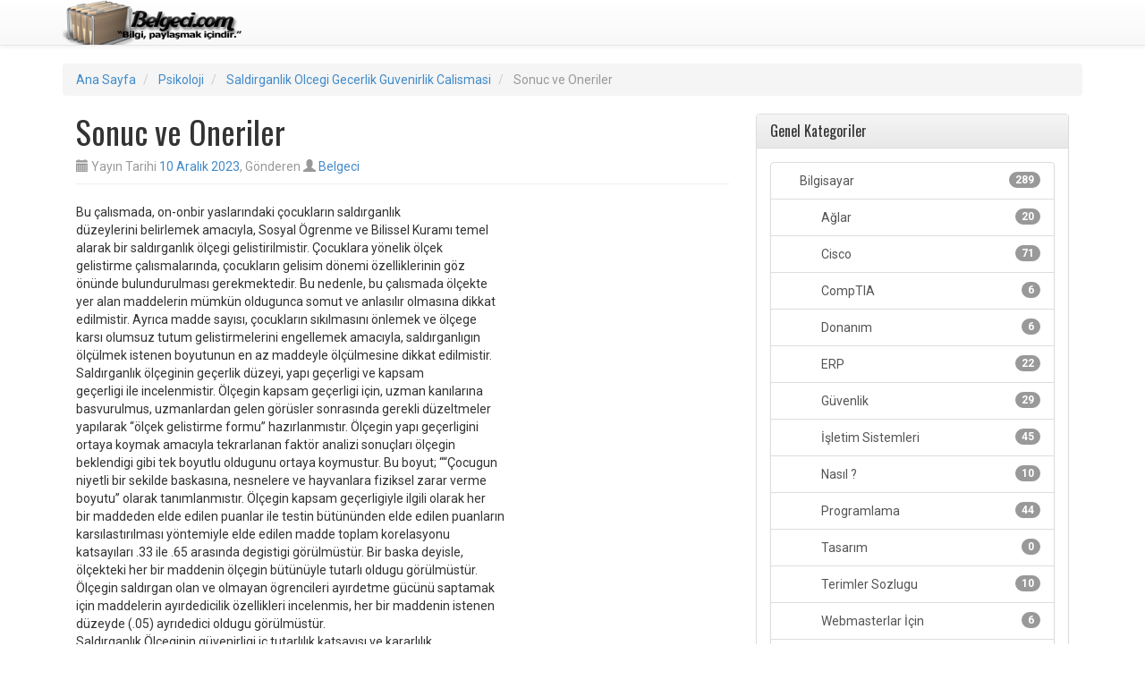

--- FILE ---
content_type: text/html; charset=UTF-8
request_url: https://www.belgeci.com/sonuc-ve-oneriler.html
body_size: 14016
content:
<!DOCTYPE html>
<html lang="tr">
<head>
<meta charset="UTF-8">
<meta name="viewport" content="width=device-width, initial-scale=1">
	<meta name="wot-verification" content="6a15b4137f006232fa05"/> 
<title>Sonuc ve Oneriler - Belgeci.com - Bilgi Paylaştıkça Çoğalır</title>
<link rel="profile" href="http://gmpg.org/xfn/11">
<link rel="pingback" href="https://www.belgeci.com/xmlrpc.php">

<meta name='robots' content='index, follow, max-image-preview:large, max-snippet:-1, max-video-preview:-1' />

	<!-- This site is optimized with the Yoast SEO plugin v23.5 - https://yoast.com/wordpress/plugins/seo/ -->
	<link rel="canonical" href="https://www.belgeci.com/sonuc-ve-oneriler.html" />
	<meta property="og:locale" content="tr_TR" />
	<meta property="og:type" content="article" />
	<meta property="og:title" content="Sonuc ve Oneriler - Belgeci.com - Bilgi Paylaştıkça Çoğalır" />
	<meta property="og:description" content="Bu &ccedil;alısmada, on-onbir yaslarındaki &ccedil;ocukların saldırganlıkd&uuml;zeylerini belirlemek amacıyla, Sosyal &Ouml;grenme ve Bilissel Kuramı temelalarak bir saldırganlık &ouml;l&ccedil;egi gelistirilmistir. &Ccedil;ocuklara y&ouml;nelik &ouml;l&ccedil;ekgelistirme &ccedil;alısmalarında, &ccedil;ocukların gelisim d&ouml;nemi &ouml;zelliklerinin g&ouml;z&ouml;n&uuml;nde bulundurulması gerekmektedir. Bu nedenle, bu &ccedil;alısmada &ouml;l&ccedil;ekteyer alan maddelerin m&uuml;mk&uuml;n oldugunca somut ve anlasılır olmasına dikkatedilmistir. Ayrıca madde sayısı, &ccedil;ocukların sıkılmasını &ouml;nlemek ve &ouml;l&ccedil;egekarsı olumsuz tutum gelistirmelerini engellemek&hellip;" />
	<meta property="og:url" content="https://www.belgeci.com/sonuc-ve-oneriler.html" />
	<meta property="og:site_name" content="Belgeci.com - Bilgi Paylaştıkça Çoğalır" />
	<meta property="article:published_time" content="2023-12-10T22:54:19+00:00" />
	<meta name="author" content="Belgeci" />
	<meta name="twitter:label1" content="Yazan:" />
	<meta name="twitter:data1" content="Belgeci" />
	<meta name="twitter:label2" content="Tahmini okuma süresi" />
	<meta name="twitter:data2" content="4 dakika" />
	<script type="application/ld+json" class="yoast-schema-graph">{"@context":"https://schema.org","@graph":[{"@type":"WebPage","@id":"https://www.belgeci.com/sonuc-ve-oneriler.html","url":"https://www.belgeci.com/sonuc-ve-oneriler.html","name":"Sonuc ve Oneriler - Belgeci.com - Bilgi Paylaştıkça Çoğalır","isPartOf":{"@id":"https://www.belgeci.com/#website"},"datePublished":"2023-12-10T22:54:19+00:00","dateModified":"2023-12-10T22:54:19+00:00","author":{"@id":"https://www.belgeci.com/#/schema/person/43a31062136dacd95800a3b5a614f4bc"},"breadcrumb":{"@id":"https://www.belgeci.com/sonuc-ve-oneriler.html#breadcrumb"},"inLanguage":"tr","potentialAction":[{"@type":"ReadAction","target":["https://www.belgeci.com/sonuc-ve-oneriler.html"]}]},{"@type":"BreadcrumbList","@id":"https://www.belgeci.com/sonuc-ve-oneriler.html#breadcrumb","itemListElement":[{"@type":"ListItem","position":1,"name":"Ana Sayfa","item":"https://www.belgeci.com/ana-sayfa"},{"@type":"ListItem","position":2,"name":"Sonuc ve Oneriler"}]},{"@type":"WebSite","@id":"https://www.belgeci.com/#website","url":"https://www.belgeci.com/","name":"Belgeci.com - Bilgi Paylaştıkça Çoğalır","description":"Yazılım, Teknoloji, Genel Kültür, Haberler","potentialAction":[{"@type":"SearchAction","target":{"@type":"EntryPoint","urlTemplate":"https://www.belgeci.com/?s={search_term_string}"},"query-input":{"@type":"PropertyValueSpecification","valueRequired":true,"valueName":"search_term_string"}}],"inLanguage":"tr"},{"@type":"Person","@id":"https://www.belgeci.com/#/schema/person/43a31062136dacd95800a3b5a614f4bc","name":"Belgeci","image":{"@type":"ImageObject","inLanguage":"tr","@id":"https://www.belgeci.com/#/schema/person/image/","url":"https://secure.gravatar.com/avatar/884dba8a801463a76f0a61f8e42ce1cd?s=96&d=mm&r=g","contentUrl":"https://secure.gravatar.com/avatar/884dba8a801463a76f0a61f8e42ce1cd?s=96&d=mm&r=g","caption":"Belgeci"},"sameAs":["http://www.belgeci.com"],"url":"https://www.belgeci.com/author/admin"}]}</script>
	<!-- / Yoast SEO plugin. -->


<link rel="amphtml" href="https://www.belgeci.com/sonuc-ve-oneriler.html/amp" /><meta name="generator" content="AMP for WP 1.0.77.54.1"/><link rel='dns-prefetch' href='//static.addtoany.com' />
<link rel='dns-prefetch' href='//fonts.googleapis.com' />
<link rel="alternate" type="application/rss+xml" title="Belgeci.com - Bilgi Paylaştıkça Çoğalır &raquo; akışı" href="https://www.belgeci.com/feed" />
<link rel="alternate" type="application/rss+xml" title="Belgeci.com - Bilgi Paylaştıkça Çoğalır &raquo; yorum akışı" href="https://www.belgeci.com/comments/feed" />
<link rel="alternate" type="application/rss+xml" title="Belgeci.com - Bilgi Paylaştıkça Çoğalır &raquo; Sonuc ve Oneriler yorum akışı" href="https://www.belgeci.com/sonuc-ve-oneriler.html/feed" />
<script type="text/javascript">
/* <![CDATA[ */
window._wpemojiSettings = {"baseUrl":"https:\/\/s.w.org\/images\/core\/emoji\/14.0.0\/72x72\/","ext":".png","svgUrl":"https:\/\/s.w.org\/images\/core\/emoji\/14.0.0\/svg\/","svgExt":".svg","source":{"concatemoji":"https:\/\/www.belgeci.com\/wp-includes\/js\/wp-emoji-release.min.js?ver=6.4.7"}};
/*! This file is auto-generated */
!function(i,n){var o,s,e;function c(e){try{var t={supportTests:e,timestamp:(new Date).valueOf()};sessionStorage.setItem(o,JSON.stringify(t))}catch(e){}}function p(e,t,n){e.clearRect(0,0,e.canvas.width,e.canvas.height),e.fillText(t,0,0);var t=new Uint32Array(e.getImageData(0,0,e.canvas.width,e.canvas.height).data),r=(e.clearRect(0,0,e.canvas.width,e.canvas.height),e.fillText(n,0,0),new Uint32Array(e.getImageData(0,0,e.canvas.width,e.canvas.height).data));return t.every(function(e,t){return e===r[t]})}function u(e,t,n){switch(t){case"flag":return n(e,"\ud83c\udff3\ufe0f\u200d\u26a7\ufe0f","\ud83c\udff3\ufe0f\u200b\u26a7\ufe0f")?!1:!n(e,"\ud83c\uddfa\ud83c\uddf3","\ud83c\uddfa\u200b\ud83c\uddf3")&&!n(e,"\ud83c\udff4\udb40\udc67\udb40\udc62\udb40\udc65\udb40\udc6e\udb40\udc67\udb40\udc7f","\ud83c\udff4\u200b\udb40\udc67\u200b\udb40\udc62\u200b\udb40\udc65\u200b\udb40\udc6e\u200b\udb40\udc67\u200b\udb40\udc7f");case"emoji":return!n(e,"\ud83e\udef1\ud83c\udffb\u200d\ud83e\udef2\ud83c\udfff","\ud83e\udef1\ud83c\udffb\u200b\ud83e\udef2\ud83c\udfff")}return!1}function f(e,t,n){var r="undefined"!=typeof WorkerGlobalScope&&self instanceof WorkerGlobalScope?new OffscreenCanvas(300,150):i.createElement("canvas"),a=r.getContext("2d",{willReadFrequently:!0}),o=(a.textBaseline="top",a.font="600 32px Arial",{});return e.forEach(function(e){o[e]=t(a,e,n)}),o}function t(e){var t=i.createElement("script");t.src=e,t.defer=!0,i.head.appendChild(t)}"undefined"!=typeof Promise&&(o="wpEmojiSettingsSupports",s=["flag","emoji"],n.supports={everything:!0,everythingExceptFlag:!0},e=new Promise(function(e){i.addEventListener("DOMContentLoaded",e,{once:!0})}),new Promise(function(t){var n=function(){try{var e=JSON.parse(sessionStorage.getItem(o));if("object"==typeof e&&"number"==typeof e.timestamp&&(new Date).valueOf()<e.timestamp+604800&&"object"==typeof e.supportTests)return e.supportTests}catch(e){}return null}();if(!n){if("undefined"!=typeof Worker&&"undefined"!=typeof OffscreenCanvas&&"undefined"!=typeof URL&&URL.createObjectURL&&"undefined"!=typeof Blob)try{var e="postMessage("+f.toString()+"("+[JSON.stringify(s),u.toString(),p.toString()].join(",")+"));",r=new Blob([e],{type:"text/javascript"}),a=new Worker(URL.createObjectURL(r),{name:"wpTestEmojiSupports"});return void(a.onmessage=function(e){c(n=e.data),a.terminate(),t(n)})}catch(e){}c(n=f(s,u,p))}t(n)}).then(function(e){for(var t in e)n.supports[t]=e[t],n.supports.everything=n.supports.everything&&n.supports[t],"flag"!==t&&(n.supports.everythingExceptFlag=n.supports.everythingExceptFlag&&n.supports[t]);n.supports.everythingExceptFlag=n.supports.everythingExceptFlag&&!n.supports.flag,n.DOMReady=!1,n.readyCallback=function(){n.DOMReady=!0}}).then(function(){return e}).then(function(){var e;n.supports.everything||(n.readyCallback(),(e=n.source||{}).concatemoji?t(e.concatemoji):e.wpemoji&&e.twemoji&&(t(e.twemoji),t(e.wpemoji)))}))}((window,document),window._wpemojiSettings);
/* ]]> */
</script>
<style id='wp-emoji-styles-inline-css' type='text/css'>

	img.wp-smiley, img.emoji {
		display: inline !important;
		border: none !important;
		box-shadow: none !important;
		height: 1em !important;
		width: 1em !important;
		margin: 0 0.07em !important;
		vertical-align: -0.1em !important;
		background: none !important;
		padding: 0 !important;
	}
</style>
<link rel='stylesheet' id='wp-block-library-css' href='https://www.belgeci.com/wp-includes/css/dist/block-library/style.min.css?ver=6.4.7' type='text/css' media='all' />
<style id='classic-theme-styles-inline-css' type='text/css'>
/*! This file is auto-generated */
.wp-block-button__link{color:#fff;background-color:#32373c;border-radius:9999px;box-shadow:none;text-decoration:none;padding:calc(.667em + 2px) calc(1.333em + 2px);font-size:1.125em}.wp-block-file__button{background:#32373c;color:#fff;text-decoration:none}
</style>
<style id='global-styles-inline-css' type='text/css'>
body{--wp--preset--color--black: #000000;--wp--preset--color--cyan-bluish-gray: #abb8c3;--wp--preset--color--white: #ffffff;--wp--preset--color--pale-pink: #f78da7;--wp--preset--color--vivid-red: #cf2e2e;--wp--preset--color--luminous-vivid-orange: #ff6900;--wp--preset--color--luminous-vivid-amber: #fcb900;--wp--preset--color--light-green-cyan: #7bdcb5;--wp--preset--color--vivid-green-cyan: #00d084;--wp--preset--color--pale-cyan-blue: #8ed1fc;--wp--preset--color--vivid-cyan-blue: #0693e3;--wp--preset--color--vivid-purple: #9b51e0;--wp--preset--gradient--vivid-cyan-blue-to-vivid-purple: linear-gradient(135deg,rgba(6,147,227,1) 0%,rgb(155,81,224) 100%);--wp--preset--gradient--light-green-cyan-to-vivid-green-cyan: linear-gradient(135deg,rgb(122,220,180) 0%,rgb(0,208,130) 100%);--wp--preset--gradient--luminous-vivid-amber-to-luminous-vivid-orange: linear-gradient(135deg,rgba(252,185,0,1) 0%,rgba(255,105,0,1) 100%);--wp--preset--gradient--luminous-vivid-orange-to-vivid-red: linear-gradient(135deg,rgba(255,105,0,1) 0%,rgb(207,46,46) 100%);--wp--preset--gradient--very-light-gray-to-cyan-bluish-gray: linear-gradient(135deg,rgb(238,238,238) 0%,rgb(169,184,195) 100%);--wp--preset--gradient--cool-to-warm-spectrum: linear-gradient(135deg,rgb(74,234,220) 0%,rgb(151,120,209) 20%,rgb(207,42,186) 40%,rgb(238,44,130) 60%,rgb(251,105,98) 80%,rgb(254,248,76) 100%);--wp--preset--gradient--blush-light-purple: linear-gradient(135deg,rgb(255,206,236) 0%,rgb(152,150,240) 100%);--wp--preset--gradient--blush-bordeaux: linear-gradient(135deg,rgb(254,205,165) 0%,rgb(254,45,45) 50%,rgb(107,0,62) 100%);--wp--preset--gradient--luminous-dusk: linear-gradient(135deg,rgb(255,203,112) 0%,rgb(199,81,192) 50%,rgb(65,88,208) 100%);--wp--preset--gradient--pale-ocean: linear-gradient(135deg,rgb(255,245,203) 0%,rgb(182,227,212) 50%,rgb(51,167,181) 100%);--wp--preset--gradient--electric-grass: linear-gradient(135deg,rgb(202,248,128) 0%,rgb(113,206,126) 100%);--wp--preset--gradient--midnight: linear-gradient(135deg,rgb(2,3,129) 0%,rgb(40,116,252) 100%);--wp--preset--font-size--small: 13px;--wp--preset--font-size--medium: 20px;--wp--preset--font-size--large: 36px;--wp--preset--font-size--x-large: 42px;--wp--preset--spacing--20: 0.44rem;--wp--preset--spacing--30: 0.67rem;--wp--preset--spacing--40: 1rem;--wp--preset--spacing--50: 1.5rem;--wp--preset--spacing--60: 2.25rem;--wp--preset--spacing--70: 3.38rem;--wp--preset--spacing--80: 5.06rem;--wp--preset--shadow--natural: 6px 6px 9px rgba(0, 0, 0, 0.2);--wp--preset--shadow--deep: 12px 12px 50px rgba(0, 0, 0, 0.4);--wp--preset--shadow--sharp: 6px 6px 0px rgba(0, 0, 0, 0.2);--wp--preset--shadow--outlined: 6px 6px 0px -3px rgba(255, 255, 255, 1), 6px 6px rgba(0, 0, 0, 1);--wp--preset--shadow--crisp: 6px 6px 0px rgba(0, 0, 0, 1);}:where(.is-layout-flex){gap: 0.5em;}:where(.is-layout-grid){gap: 0.5em;}body .is-layout-flow > .alignleft{float: left;margin-inline-start: 0;margin-inline-end: 2em;}body .is-layout-flow > .alignright{float: right;margin-inline-start: 2em;margin-inline-end: 0;}body .is-layout-flow > .aligncenter{margin-left: auto !important;margin-right: auto !important;}body .is-layout-constrained > .alignleft{float: left;margin-inline-start: 0;margin-inline-end: 2em;}body .is-layout-constrained > .alignright{float: right;margin-inline-start: 2em;margin-inline-end: 0;}body .is-layout-constrained > .aligncenter{margin-left: auto !important;margin-right: auto !important;}body .is-layout-constrained > :where(:not(.alignleft):not(.alignright):not(.alignfull)){max-width: var(--wp--style--global--content-size);margin-left: auto !important;margin-right: auto !important;}body .is-layout-constrained > .alignwide{max-width: var(--wp--style--global--wide-size);}body .is-layout-flex{display: flex;}body .is-layout-flex{flex-wrap: wrap;align-items: center;}body .is-layout-flex > *{margin: 0;}body .is-layout-grid{display: grid;}body .is-layout-grid > *{margin: 0;}:where(.wp-block-columns.is-layout-flex){gap: 2em;}:where(.wp-block-columns.is-layout-grid){gap: 2em;}:where(.wp-block-post-template.is-layout-flex){gap: 1.25em;}:where(.wp-block-post-template.is-layout-grid){gap: 1.25em;}.has-black-color{color: var(--wp--preset--color--black) !important;}.has-cyan-bluish-gray-color{color: var(--wp--preset--color--cyan-bluish-gray) !important;}.has-white-color{color: var(--wp--preset--color--white) !important;}.has-pale-pink-color{color: var(--wp--preset--color--pale-pink) !important;}.has-vivid-red-color{color: var(--wp--preset--color--vivid-red) !important;}.has-luminous-vivid-orange-color{color: var(--wp--preset--color--luminous-vivid-orange) !important;}.has-luminous-vivid-amber-color{color: var(--wp--preset--color--luminous-vivid-amber) !important;}.has-light-green-cyan-color{color: var(--wp--preset--color--light-green-cyan) !important;}.has-vivid-green-cyan-color{color: var(--wp--preset--color--vivid-green-cyan) !important;}.has-pale-cyan-blue-color{color: var(--wp--preset--color--pale-cyan-blue) !important;}.has-vivid-cyan-blue-color{color: var(--wp--preset--color--vivid-cyan-blue) !important;}.has-vivid-purple-color{color: var(--wp--preset--color--vivid-purple) !important;}.has-black-background-color{background-color: var(--wp--preset--color--black) !important;}.has-cyan-bluish-gray-background-color{background-color: var(--wp--preset--color--cyan-bluish-gray) !important;}.has-white-background-color{background-color: var(--wp--preset--color--white) !important;}.has-pale-pink-background-color{background-color: var(--wp--preset--color--pale-pink) !important;}.has-vivid-red-background-color{background-color: var(--wp--preset--color--vivid-red) !important;}.has-luminous-vivid-orange-background-color{background-color: var(--wp--preset--color--luminous-vivid-orange) !important;}.has-luminous-vivid-amber-background-color{background-color: var(--wp--preset--color--luminous-vivid-amber) !important;}.has-light-green-cyan-background-color{background-color: var(--wp--preset--color--light-green-cyan) !important;}.has-vivid-green-cyan-background-color{background-color: var(--wp--preset--color--vivid-green-cyan) !important;}.has-pale-cyan-blue-background-color{background-color: var(--wp--preset--color--pale-cyan-blue) !important;}.has-vivid-cyan-blue-background-color{background-color: var(--wp--preset--color--vivid-cyan-blue) !important;}.has-vivid-purple-background-color{background-color: var(--wp--preset--color--vivid-purple) !important;}.has-black-border-color{border-color: var(--wp--preset--color--black) !important;}.has-cyan-bluish-gray-border-color{border-color: var(--wp--preset--color--cyan-bluish-gray) !important;}.has-white-border-color{border-color: var(--wp--preset--color--white) !important;}.has-pale-pink-border-color{border-color: var(--wp--preset--color--pale-pink) !important;}.has-vivid-red-border-color{border-color: var(--wp--preset--color--vivid-red) !important;}.has-luminous-vivid-orange-border-color{border-color: var(--wp--preset--color--luminous-vivid-orange) !important;}.has-luminous-vivid-amber-border-color{border-color: var(--wp--preset--color--luminous-vivid-amber) !important;}.has-light-green-cyan-border-color{border-color: var(--wp--preset--color--light-green-cyan) !important;}.has-vivid-green-cyan-border-color{border-color: var(--wp--preset--color--vivid-green-cyan) !important;}.has-pale-cyan-blue-border-color{border-color: var(--wp--preset--color--pale-cyan-blue) !important;}.has-vivid-cyan-blue-border-color{border-color: var(--wp--preset--color--vivid-cyan-blue) !important;}.has-vivid-purple-border-color{border-color: var(--wp--preset--color--vivid-purple) !important;}.has-vivid-cyan-blue-to-vivid-purple-gradient-background{background: var(--wp--preset--gradient--vivid-cyan-blue-to-vivid-purple) !important;}.has-light-green-cyan-to-vivid-green-cyan-gradient-background{background: var(--wp--preset--gradient--light-green-cyan-to-vivid-green-cyan) !important;}.has-luminous-vivid-amber-to-luminous-vivid-orange-gradient-background{background: var(--wp--preset--gradient--luminous-vivid-amber-to-luminous-vivid-orange) !important;}.has-luminous-vivid-orange-to-vivid-red-gradient-background{background: var(--wp--preset--gradient--luminous-vivid-orange-to-vivid-red) !important;}.has-very-light-gray-to-cyan-bluish-gray-gradient-background{background: var(--wp--preset--gradient--very-light-gray-to-cyan-bluish-gray) !important;}.has-cool-to-warm-spectrum-gradient-background{background: var(--wp--preset--gradient--cool-to-warm-spectrum) !important;}.has-blush-light-purple-gradient-background{background: var(--wp--preset--gradient--blush-light-purple) !important;}.has-blush-bordeaux-gradient-background{background: var(--wp--preset--gradient--blush-bordeaux) !important;}.has-luminous-dusk-gradient-background{background: var(--wp--preset--gradient--luminous-dusk) !important;}.has-pale-ocean-gradient-background{background: var(--wp--preset--gradient--pale-ocean) !important;}.has-electric-grass-gradient-background{background: var(--wp--preset--gradient--electric-grass) !important;}.has-midnight-gradient-background{background: var(--wp--preset--gradient--midnight) !important;}.has-small-font-size{font-size: var(--wp--preset--font-size--small) !important;}.has-medium-font-size{font-size: var(--wp--preset--font-size--medium) !important;}.has-large-font-size{font-size: var(--wp--preset--font-size--large) !important;}.has-x-large-font-size{font-size: var(--wp--preset--font-size--x-large) !important;}
.wp-block-navigation a:where(:not(.wp-element-button)){color: inherit;}
:where(.wp-block-post-template.is-layout-flex){gap: 1.25em;}:where(.wp-block-post-template.is-layout-grid){gap: 1.25em;}
:where(.wp-block-columns.is-layout-flex){gap: 2em;}:where(.wp-block-columns.is-layout-grid){gap: 2em;}
.wp-block-pullquote{font-size: 1.5em;line-height: 1.6;}
</style>
<link rel='stylesheet' id='ipt_kb-fonts-css' href='//fonts.googleapis.com/css?family=Oswald%7CRoboto%3A400%2C400italic%2C700%2C700italic&#038;ver=1.6.0' type='text/css' media='all' />
<link rel='stylesheet' id='ipt_kb-style-css' href='https://www.belgeci.com/wp-content/themes/wp-knowledge-base/style.css?ver=1.6.0' type='text/css' media='all' />
<link rel='stylesheet' id='ipt_kb-bootstrap-css' href='https://www.belgeci.com/wp-content/themes/wp-knowledge-base/lib/bootstrap/css/bootstrap.min.css?ver=1.6.0' type='text/css' media='all' />
<link rel='stylesheet' id='ipt_kb-bootstrap-theme-css' href='https://www.belgeci.com/wp-content/themes/wp-knowledge-base/lib/bootstrap/css/bootstrap-theme.min.css?ver=1.6.0' type='text/css' media='all' />
<link rel='stylesheet' id='ipt_kb-icomoon-css' href='https://www.belgeci.com/wp-content/themes/wp-knowledge-base/lib/icomoon/style.css?ver=1.6.0' type='text/css' media='all' />
<link rel='stylesheet' id='addtoany-css' href='https://www.belgeci.com/wp-content/plugins/add-to-any/addtoany.min.css?ver=1.16' type='text/css' media='all' />
<script type="text/javascript" id="addtoany-core-js-before">
/* <![CDATA[ */
window.a2a_config=window.a2a_config||{};a2a_config.callbacks=[];a2a_config.overlays=[];a2a_config.templates={};a2a_localize = {
	Share: "Share",
	Save: "Save",
	Subscribe: "Subscribe",
	Email: "Email",
	Bookmark: "Bookmark",
	ShowAll: "Show all",
	ShowLess: "Show less",
	FindServices: "Find service(s)",
	FindAnyServiceToAddTo: "Instantly find any service to add to",
	PoweredBy: "Powered by",
	ShareViaEmail: "Share via email",
	SubscribeViaEmail: "Subscribe via email",
	BookmarkInYourBrowser: "Bookmark in your browser",
	BookmarkInstructions: "Press Ctrl+D or \u2318+D to bookmark this page",
	AddToYourFavorites: "Add to your favorites",
	SendFromWebOrProgram: "Send from any email address or email program",
	EmailProgram: "Email program",
	More: "More&#8230;",
	ThanksForSharing: "Thanks for sharing!",
	ThanksForFollowing: "Thanks for following!"
};
/* ]]> */
</script>
<script type="text/javascript" async src="https://static.addtoany.com/menu/page.js" id="addtoany-core-js"></script>
<script type="text/javascript" src="https://www.belgeci.com/wp-includes/js/jquery/jquery.min.js?ver=3.7.1" id="jquery-core-js"></script>
<script type="text/javascript" src="https://www.belgeci.com/wp-includes/js/jquery/jquery-migrate.min.js?ver=3.4.1" id="jquery-migrate-js"></script>
<script type="text/javascript" async src="https://www.belgeci.com/wp-content/plugins/add-to-any/addtoany.min.js?ver=1.1" id="addtoany-jquery-js"></script>
<script type="text/javascript" src="https://www.belgeci.com/wp-content/themes/wp-knowledge-base/lib/bootstrap/js/bootstrap.min.js?ver=1.6.0" id="ipt_kb-bootstrap-js"></script>
<script type="text/javascript" src="https://www.belgeci.com/wp-content/themes/wp-knowledge-base/lib/bootstrap/js/jquery.ipt-kb-bootstrap.js?ver=1.6.0" id="ipt_kb-bootstrap-jq-js"></script>
<script type="text/javascript" src="https://www.belgeci.com/wp-content/themes/wp-knowledge-base/lib/sticky-kit/jquery.sticky-kit.min.js?ver=1.6.0" id="ipt-kb-sticky-kit-js"></script>
<script type="text/javascript" id="ipt-kb-js-js-extra">
/* <![CDATA[ */
var iptKBJS = {"ajaxurl":"https:\/\/www.belgeci.com\/wp-admin\/admin-ajax.php","ajax_error":"Oops, some problem to connect. Try again?"};
/* ]]> */
</script>
<script type="text/javascript" src="https://www.belgeci.com/wp-content/themes/wp-knowledge-base/js/ipt-kb.js?ver=1.6.0" id="ipt-kb-js-js"></script>
<link rel="https://api.w.org/" href="https://www.belgeci.com/wp-json/" /><link rel="alternate" type="application/json" href="https://www.belgeci.com/wp-json/wp/v2/posts/485" /><link rel="EditURI" type="application/rsd+xml" title="RSD" href="https://www.belgeci.com/xmlrpc.php?rsd" />
<meta name="generator" content="WordPress 6.4.7" />
<link rel='shortlink' href='https://www.belgeci.com/?p=485' />
<link rel="alternate" type="application/json+oembed" href="https://www.belgeci.com/wp-json/oembed/1.0/embed?url=https%3A%2F%2Fwww.belgeci.com%2Fsonuc-ve-oneriler.html" />
<link rel="alternate" type="text/xml+oembed" href="https://www.belgeci.com/wp-json/oembed/1.0/embed?url=https%3A%2F%2Fwww.belgeci.com%2Fsonuc-ve-oneriler.html&#038;format=xml" />
	<script async src="https://pagead2.googlesyndication.com/pagead/js/adsbygoogle.js?client=ca-pub-1360099607825460"
     crossorigin="anonymous"></script>
</head>

<body class="post-template-default single single-post postid-485 single-format-standard group-blog">
<div id="page" class="hfeed site">
		<header id="masthead" class="site-header" role="banner">
		<nav class="navbar navbar-default navbar-static-top main-navigation" role="navigation" id="site_navigation">
			<div class="container">
				<!-- Brand and toggle get grouped for better mobile display -->
				<div class="navbar-header">
					<button type="button" class="navbar-toggle" data-toggle="collapse" data-target=".navbar-ex1-collapse">
						<span class="sr-only">Toggle navigation</span>
						<span class="icon-bar"></span>
						<span class="icon-bar"></span>
						<span class="icon-bar"></span>
					</button>

										<a class="site-anchor" href="https://www.belgeci.com/">
						<img src="https://www.belgeci.com/wp-content/uploads/2014/03/cropped-belgecilogo5.png" width="200" height="50" alt="">
					</a>
					
				</div>
				<!-- Collect the nav links, forms, and other content for toggling -->
				<div class="collapse navbar-collapse navbar-ex1-collapse">
									</div>
			</div>
		</nav>
	</header><!-- #masthead -->

	<div id="content" class="site-content container">

	
<ol id="breadcrumbs" class="breadcrumb" xmlns:v="http://rdf.data-vocabulary.org/#">
	
	<li typeof="v:Breadcrumb">
		<a rel="v:url" property="v:title" href="https://www.belgeci.com/">Ana Sayfa</a>
	</li>
	

	
		
		
		
			
			
			
			
				<li typeof="v:Breadcrumb">
					<a rel="v:url" property="v:title" href="https://www.belgeci.com/kategoriler/psikoloji">Psikoloji</a>
				</li>
			
		
		<li typeof="v:Breadcrumb">
			<a rel="v:url" property="v:title" href="https://www.belgeci.com/kategoriler/psikoloji/saldirganlik-olcegi-gecerlik-guvenirlik-calismasi">Saldirganlik Olcegi Gecerlik Guvenirlik Calismasi</a>
		</li>
		<li class="active" typeof="v:Breadcrumb">
			<span property="v:title">Sonuc ve Oneriler</span>
		</li>
	
	
</ol>

	<div id="primary" class="content-area col-md-8">
		<main id="main" class="site-main" role="main">

		
			

<article id="post-485" class="post-485 post type-post status-publish format-standard hentry category-saldirganlik-olcegi-gecerlik-guvenirlik-calismasi">
	<header class="entry-header page-header">
		<h1 class="entry-title">Sonuc ve Oneriler</h1>

		<div class="entry-meta text-muted">
			<span class="posted-on"><i class="glyphicon glyphicon-calendar"></i> Yayın Tarihi <a href="https://www.belgeci.com/sonuc-ve-oneriler.html" rel="bookmark"><time class="entry-date published" datetime="2023-12-10T22:54:19+00:00">10 Aralık 2023</time></a></span><span class="byline">, Gönderen <span class="author vcard"><i class="glyphicon glyphicon-user"></i> <a class="url fn n" href="https://www.belgeci.com/author/admin">Belgeci</a></span></span>
		</div><!-- .entry-meta -->
	</header><!-- .entry-header -->

	<div class="entry-content">
		<p>Bu &ccedil;alısmada, on-onbir yaslarındaki &ccedil;ocukların saldırganlık<br />d&uuml;zeylerini belirlemek amacıyla, Sosyal &Ouml;grenme ve Bilissel Kuramı temel<br />alarak bir saldırganlık &ouml;l&ccedil;egi gelistirilmistir. &Ccedil;ocuklara y&ouml;nelik &ouml;l&ccedil;ek<br />gelistirme &ccedil;alısmalarında, &ccedil;ocukların gelisim d&ouml;nemi &ouml;zelliklerinin g&ouml;z<br />&ouml;n&uuml;nde bulundurulması gerekmektedir. Bu nedenle, bu &ccedil;alısmada &ouml;l&ccedil;ekte<br />yer alan maddelerin m&uuml;mk&uuml;n oldugunca somut ve anlasılır olmasına dikkat<br />edilmistir. Ayrıca madde sayısı, &ccedil;ocukların sıkılmasını &ouml;nlemek ve &ouml;l&ccedil;ege<br />karsı olumsuz tutum gelistirmelerini engellemek amacıyla, saldırganlıgın<br />&ouml;l&ccedil;&uuml;lmek istenen boyutunun en az maddeyle &ouml;l&ccedil;&uuml;lmesine dikkat edilmistir.<br />Saldırganlık &ouml;l&ccedil;eginin ge&ccedil;erlik d&uuml;zeyi, yapı ge&ccedil;erligi ve kapsam<br />ge&ccedil;erligi ile incelenmistir. &Ouml;l&ccedil;egin kapsam ge&ccedil;erligi i&ccedil;in, uzman kanılarına<br />basvurulmus, uzmanlardan gelen g&ouml;r&uuml;sler sonrasında gerekli d&uuml;zeltmeler<br />yapılarak &ldquo;&ouml;l&ccedil;ek gelistirme formu&rdquo; hazırlanmıstır. &Ouml;l&ccedil;egin yapı ge&ccedil;erligini<br />ortaya koymak amacıyla tekrarlanan fakt&ouml;r analizi sonu&ccedil;ları &ouml;l&ccedil;egin<br />beklendigi gibi tek boyutlu oldugunu ortaya koymustur. Bu boyut; &ldquo;&ldquo;&Ccedil;ocugun<br />niyetli bir sekilde baskasına, nesnelere ve hayvanlara fiziksel zarar verme<br />boyutu&rdquo; olarak tanımlanmıstır. &Ouml;l&ccedil;egin kapsam ge&ccedil;erligiyle ilgili olarak her<br />bir maddeden elde edilen puanlar ile testin b&uuml;t&uuml;n&uuml;nden elde edilen puanların<br />karsılastırılması y&ouml;ntemiyle elde edilen madde toplam korelasyonu<br />katsayıları .33 ile .65 arasında degistigi g&ouml;r&uuml;lm&uuml;st&uuml;r. Bir baska deyisle,<br />&ouml;l&ccedil;ekteki her bir maddenin &ouml;l&ccedil;egin b&uuml;t&uuml;n&uuml;yle tutarlı oldugu g&ouml;r&uuml;lm&uuml;st&uuml;r.<br />&Ouml;l&ccedil;egin saldırgan olan ve olmayan &ouml;grencileri ayırdetme g&uuml;c&uuml;n&uuml; saptamak<br />i&ccedil;in maddelerin ayırdedicilik &ouml;zellikleri incelenmis, her bir maddenin istenen<br />d&uuml;zeyde (.05) ayrıdedici oldugu g&ouml;r&uuml;lm&uuml;st&uuml;r.<br />Saldırganlık &Ouml;l&ccedil;eginin g&uuml;venirligi i&ccedil; tutarlılık katsayısı ve kararlılık<br />d&uuml;zeyi saptanarak test edilmistir. &Ouml;l&ccedil;egin Cronbach Alfa katsayısı .77 olarak<br />bulunmustur. &Ouml;l&ccedil;egin kararlık d&uuml;zeyi test-tekrar test y&ouml;ntemi ile<br />hesaplanmıstır. iki uygulamadan elde edilen puanların karsılastırılması<br />sonucunda elde edilen korelasyon katsayısı .71 (p &lt;.01) olarak<br />hesaplanmıstır. Hesaplanan ge&ccedil;erlik ve g&uuml;venirlik puanları, &ouml;l&ccedil;egin 10-11<br />yaslarındaki &ccedil;ocukların saldırganlık d&uuml;zeylerini belirlemek amacıyla<br />kullanılabilecegini g&ouml;stermektedir.<br />&Ccedil;ocukların saldırganlık d&uuml;zeylerinin belirlenmesi elbette ki onlara<br />verilecek olan, psikolojik danısma ve rehberlik hizmetlerini planlamak<br />a&ccedil;ısından &ouml;nemlidir. Bu nedenle, bundan sonraki arastırmalarda, benzer yas<br />grubu i&ccedil;in saldırganlıgın birka&ccedil; boyutunu da kapsayan &ouml;l&ccedil;ek gelistirme<br />&ccedil;alısmalarının alana katkı getirecegi d&uuml;s&uuml;n&uuml;lmektedir.</p>
<p>KAYNAKLAR<br />AKMAN, Y. ve M. ERDEN, (2001).Egitim Psikolojisi, Gelisim-&Ouml;grenme&Ouml;gretme,<br />Ankara: Arkadas Yayınevi.<br />BALCI, A., (2001). Sosyal Bilimlerde Arastırma-Y&ouml;ntem, Teknik ve<br />lkeler, Ankara: Pegem Yayıncılık.<br />B&Uuml;Y&Uuml;K&Ouml;ZT&Uuml;RK, S., ( 2002). &ldquo;Fakt&ouml;r Analizi : Temel Kavramlar ve &Ouml;l&ccedil;ek<br />Gelistirmede Kullanımı&rdquo; Egitim Y&ouml;netimi Dergisi. 8,32, SS :470-483.<br />DODGE, Kenneth A., (1986). &ldquo;A Social Information Processing Model of<br />Social Competence in Childeren&rdquo;.Cognitive Perspectives on Children&rsquo;s<br />Social and Behavioral Development, M. PERLMUTTER (Ed.),<br />Minnesota Symposium on Child Psychology , 18,Sf: 77-125.<br />DOGAN, ATILGAN ve DEMRC, (2002). &ldquo;Kimya &Ouml;l&ccedil;egi Ge&ccedil;erlik ve<br />G&uuml;venirlik &Ccedil;alısması&rdquo; , Egitim Arastırmaları Dergisi, 4, 12, SS:56-63.<br />ERKSON, E. ,(1968) Identity: Youth and Crisis. New York : W.W. Norton.<br />ERON, Leonard D., (1994). Aggressive Behavior: Current Perspectives,<br />L. Rowell HUESMANN (Ed.), New York: Plenum Press,<br />GEN&Ccedil;TAN, E., (1993). &Ccedil;agdas Yasam ve Normal Dısı Davranıslar,<br />stanbul : Remzi Kitabevi.<br />HAVIGHURST, R., (1972). Developmental Tasks and Education. New<br />York : David Mckoy.<br />HOLLENHORST, Pamela S., (1998). &ldquo;What Do We Know About Anger<br />Management Programs in Corrections&rdquo;, Federal Probation, USA: .Dec.<br />, 62,2, SS:52-65.<br />HUESMANN, R. L. , N.G. GUERRA ve L.NUCCI., (1994). Aggressive<br />Behavior, Current Perspective, Rowell Huessmann (Ed.), New York:<br />Plenum Press</p>
<p> Kaynak: CABIM<br /> belgesi-905</p>
<div class="addtoany_share_save_container addtoany_content addtoany_content_bottom"><div class="a2a_kit a2a_kit_size_32 addtoany_list" data-a2a-url="https://www.belgeci.com/sonuc-ve-oneriler.html" data-a2a-title="Sonuc ve Oneriler"><a class="a2a_button_facebook" href="https://www.addtoany.com/add_to/facebook?linkurl=https%3A%2F%2Fwww.belgeci.com%2Fsonuc-ve-oneriler.html&amp;linkname=Sonuc%20ve%20Oneriler" title="Facebook" rel="nofollow noopener" target="_blank"></a><a class="a2a_button_twitter" href="https://www.addtoany.com/add_to/twitter?linkurl=https%3A%2F%2Fwww.belgeci.com%2Fsonuc-ve-oneriler.html&amp;linkname=Sonuc%20ve%20Oneriler" title="Twitter" rel="nofollow noopener" target="_blank"></a><a class="a2a_button_email" href="https://www.addtoany.com/add_to/email?linkurl=https%3A%2F%2Fwww.belgeci.com%2Fsonuc-ve-oneriler.html&amp;linkname=Sonuc%20ve%20Oneriler" title="Email" rel="nofollow noopener" target="_blank"></a><a class="a2a_dd addtoany_share_save addtoany_share" href="https://www.addtoany.com/share"></a></div></div>
		
	</div><!-- .entry-content -->

	<footer class="entry-meta text-muted well well-sm">
		Bu belge <i class="glyphicon glyphicon-folder-open"></i>&nbsp;&nbsp;<a href="https://www.belgeci.com/kategoriler/psikoloji/saldirganlik-olcegi-gecerlik-guvenirlik-calismasi" rel="category tag">Saldirganlik Olcegi Gecerlik Guvenirlik Calismasi</a> kategorisine eklenmiş. <br />Favorilere ekleyin <i class="glyphicon glyphicon-bookmark"></i>&nbsp;&nbsp;<a href="https://www.belgeci.com/sonuc-ve-oneriler.html" rel="bookmark">Kalıcı Bağlantı</a>.

		
	</footer><!-- .entry-meta -->
</article><!-- #post-## -->

			
<p class="hidden-xs">
	<span class="ipt_kb_like_article_info pull-right text-info"><i class="glyphicon glyphicon-fire"></i>&nbsp;&nbsp;0 kişi bu belgeyi faydalı buldu</span>
	<button type="button" data-loading-text="Lütfen bekleyin" class="btn btn-success ipt_kb_like_article" data-postid="485" data-nonce="6d8b26ddef">
		<i class="glyphicon glyphicon-thumbs-up"></i> <span class="text">Bu belgeyi FAYDALI buldum !</span>
	</button>
</p>
<p class="visible-xs">
	<button type="button" data-loading-text="Lütfen Bekleyin" class="btn btn-success btn-block ipt_kb_like_article" data-postid="485" data-nonce="6d8b26ddef">
		<i class="glyphicon glyphicon-thumbs-up"></i> <span class="text">Bu belgeyi FAYDALI buldum !</span>
	</button>
</p>
<p class="ipt_kb_like_article_info text-info text-center visible-xs"><i class="glyphicon glyphicon-fire"></i>&nbsp;&nbsp;0 kişi bu belgeyi faydalı buldu</p>
	
			
	<ul role="navigation" id="nav-below" class="post-navigation pager">
		<li class="screen-reader-text">Post navigation</li>
	

		<li class="nav-previous previous"><a href="https://www.belgeci.com/bulgular.html" rel="prev"><span class="meta-nav"><span class="glyphicon glyphicon-arrow-left"></span></span> Bulgular</a></li>
		<li class="nav-next next"><a href="https://www.belgeci.com/yontem.html" rel="next">Yontem <span class="meta-nav"><span class="glyphicon glyphicon-arrow-right"></span></span></a></li>

	

	</ul><!-- #nav-below -->
	
			
<div class="well author-meta">
	<div class="author-avatar text-center pull-left">
		<a href="https://www.belgeci.com/author/admin"><img alt='' src='https://secure.gravatar.com/avatar/884dba8a801463a76f0a61f8e42ce1cd?s=96&#038;d=mm&#038;r=g' srcset='https://secure.gravatar.com/avatar/884dba8a801463a76f0a61f8e42ce1cd?s=192&#038;d=mm&#038;r=g 2x' class='avatar avatar-96 photo' height='96' width='96' decoding='async'/></a>
	</div>
	<h4 class="author-meta-title">
		Belgeci , <a href="https://www.belgeci.com/author/admin">2280</a> belge yazmış
	</h4>
	<div class="author-meta-bio">
		
	</div>
	<div class="author-meta-buttons text-right">
		<div class="btn-group">
			
				
				
					
					<a href="http://www.belgeci.com" class="btn btn-info bstooltip" title="Website"><span class="glyphicon ipt-icon-home"></span></a>
				
			
				
				
			
				
				
			
				
				
			
		</div>
	</div>
	<div class="clearfix"></div>
</div>
	
			

	<div id="comments" class="comments-area">

	

	

	

	
	
	
		
			
			<div id="respond" class="comment-respond">
				<span class="pull-right"><a class="btn btn-danger btn-sm" rel="nofollow" id="cancel-comment-reply-link" href="/sonuc-ve-oneriler.html#respond" style="display:none;">Cevabı İptal Et</a></span>
				<h3 id="reply-title" class="comment-reply-title">Cevap Gönderin</h3>
				
					<p class="must-log-in alert alert-danger">You must be <a href="https://www.belgeci.com/wp-login.php?redirect_to=https%3A%2F%2Fwww.belgeci.com%2Fsonuc-ve-oneriler.html">logged in</a> to post a comment.</p>
					
				
			</div><!-- #respond -->
			
		
	

</div><!-- #comments -->

		
		</main><!-- #main -->
	</div><!-- #primary -->

	<div id="secondary" class="widget-area col-md-4" role="complementary">
						<aside id="ipt-kb-knowledgebase-widget-2" class="widget ipt-kb-knowledgebase-widget panel panel-default"><div class="panel-heading"><h3 class="widget-title panel-title">Genel Kategoriler</h3></div><div class="panel-body"><div class="list-group"><a href="https://www.belgeci.com/kategoriler/bilgisayar-0" class="list-group-item"><span class="badge">289</span><span class="glyphicon ipt-books"></span>&nbsp;Bilgisayar</a><a href="https://www.belgeci.com/kategoriler/bilgisayar-0/aglar" class="list-group-item"><span class="badge">20</span>&nbsp;&nbsp;&nbsp;&nbsp;&nbsp;&nbsp;&nbsp;&nbsp;<span class="glyphicon ipt-books"></span>&nbsp;Ağlar</a><a href="https://www.belgeci.com/kategoriler/bilgisayar-0/cisco" class="list-group-item"><span class="badge">71</span>&nbsp;&nbsp;&nbsp;&nbsp;&nbsp;&nbsp;&nbsp;&nbsp;<span class="glyphicon ipt-books"></span>&nbsp;Cisco</a><a href="https://www.belgeci.com/kategoriler/bilgisayar-0/comptia" class="list-group-item"><span class="badge">6</span>&nbsp;&nbsp;&nbsp;&nbsp;&nbsp;&nbsp;&nbsp;&nbsp;<span class="glyphicon ipt-books"></span>&nbsp;CompTIA</a><a href="https://www.belgeci.com/kategoriler/bilgisayar-0/donanim" class="list-group-item"><span class="badge">6</span>&nbsp;&nbsp;&nbsp;&nbsp;&nbsp;&nbsp;&nbsp;&nbsp;<span class="glyphicon ipt-books"></span>&nbsp;Donanım</a><a href="https://www.belgeci.com/kategoriler/bilgisayar-0/erp" class="list-group-item"><span class="badge">22</span>&nbsp;&nbsp;&nbsp;&nbsp;&nbsp;&nbsp;&nbsp;&nbsp;<span class="glyphicon ipt-books"></span>&nbsp;ERP</a><a href="https://www.belgeci.com/kategoriler/bilgisayar-0/guvenlik" class="list-group-item"><span class="badge">29</span>&nbsp;&nbsp;&nbsp;&nbsp;&nbsp;&nbsp;&nbsp;&nbsp;<span class="glyphicon ipt-books"></span>&nbsp;Güvenlik</a><a href="https://www.belgeci.com/kategoriler/bilgisayar-0/isletim-sistemleri" class="list-group-item"><span class="badge">45</span>&nbsp;&nbsp;&nbsp;&nbsp;&nbsp;&nbsp;&nbsp;&nbsp;<span class="glyphicon ipt-books"></span>&nbsp;İşletim Sistemleri</a><a href="https://www.belgeci.com/kategoriler/bilgisayar-0/nasil" class="list-group-item"><span class="badge">10</span>&nbsp;&nbsp;&nbsp;&nbsp;&nbsp;&nbsp;&nbsp;&nbsp;<span class="glyphicon ipt-books"></span>&nbsp;Nasıl ?</a><a href="https://www.belgeci.com/kategoriler/bilgisayar-0/programlama" class="list-group-item"><span class="badge">44</span>&nbsp;&nbsp;&nbsp;&nbsp;&nbsp;&nbsp;&nbsp;&nbsp;<span class="glyphicon ipt-books"></span>&nbsp;Programlama</a><a href="https://www.belgeci.com/kategoriler/bilgisayar-0/tasarim" class="list-group-item"><span class="badge">0</span>&nbsp;&nbsp;&nbsp;&nbsp;&nbsp;&nbsp;&nbsp;&nbsp;<span class="glyphicon ipt-books"></span>&nbsp;Tasarım</a><a href="https://www.belgeci.com/kategoriler/bilgisayar-0/terimler-sozlugu" class="list-group-item"><span class="badge">10</span>&nbsp;&nbsp;&nbsp;&nbsp;&nbsp;&nbsp;&nbsp;&nbsp;<span class="glyphicon ipt-books"></span>&nbsp;Terimler Sozlugu</a><a href="https://www.belgeci.com/kategoriler/bilgisayar-0/webmasterlar-icin" class="list-group-item"><span class="badge">6</span>&nbsp;&nbsp;&nbsp;&nbsp;&nbsp;&nbsp;&nbsp;&nbsp;<span class="glyphicon ipt-books"></span>&nbsp;Webmasterlar İçin</a><a href="https://www.belgeci.com/kategoriler/bilgisayar-0/yedekleme" class="list-group-item"><span class="badge">2</span>&nbsp;&nbsp;&nbsp;&nbsp;&nbsp;&nbsp;&nbsp;&nbsp;<span class="glyphicon ipt-books"></span>&nbsp;Yedekleme</a><a href="https://www.belgeci.com/kategoriler/bilim" class="list-group-item"><span class="badge">460</span><span class="glyphicon ipt-books"></span>&nbsp;Bilim</a><a href="https://www.belgeci.com/kategoriler/bilim/astronomi" class="list-group-item"><span class="badge">4</span>&nbsp;&nbsp;&nbsp;&nbsp;&nbsp;&nbsp;&nbsp;&nbsp;<span class="glyphicon ipt-books"></span>&nbsp;Astronomi</a><a href="https://www.belgeci.com/kategoriler/bilim/bilim-tarihi" class="list-group-item"><span class="badge">2</span>&nbsp;&nbsp;&nbsp;&nbsp;&nbsp;&nbsp;&nbsp;&nbsp;<span class="glyphicon ipt-books"></span>&nbsp;Bilim Tarihi</a><a href="https://www.belgeci.com/kategoriler/bilim/biyoloji" class="list-group-item"><span class="badge">293</span>&nbsp;&nbsp;&nbsp;&nbsp;&nbsp;&nbsp;&nbsp;&nbsp;<span class="glyphicon ipt-books"></span>&nbsp;Biyoloji</a><a href="https://www.belgeci.com/kategoriler/bilim/botanik" class="list-group-item"><span class="badge">6</span>&nbsp;&nbsp;&nbsp;&nbsp;&nbsp;&nbsp;&nbsp;&nbsp;<span class="glyphicon ipt-books"></span>&nbsp;Botanik</a><a href="https://www.belgeci.com/kategoriler/bilim/cografya" class="list-group-item"><span class="badge">13</span>&nbsp;&nbsp;&nbsp;&nbsp;&nbsp;&nbsp;&nbsp;&nbsp;<span class="glyphicon ipt-books"></span>&nbsp;Coğrafya</a><a href="https://www.belgeci.com/kategoriler/bilim/fizik" class="list-group-item"><span class="badge">69</span>&nbsp;&nbsp;&nbsp;&nbsp;&nbsp;&nbsp;&nbsp;&nbsp;<span class="glyphicon ipt-books"></span>&nbsp;Fizik</a><a href="https://www.belgeci.com/kategoriler/bilim/icatlar" class="list-group-item"><span class="badge">2</span>&nbsp;&nbsp;&nbsp;&nbsp;&nbsp;&nbsp;&nbsp;&nbsp;<span class="glyphicon ipt-books"></span>&nbsp;İcatlar</a><a href="https://www.belgeci.com/kategoriler/bilim/kimya" class="list-group-item"><span class="badge">54</span>&nbsp;&nbsp;&nbsp;&nbsp;&nbsp;&nbsp;&nbsp;&nbsp;<span class="glyphicon ipt-books"></span>&nbsp;Kimya</a><a href="https://www.belgeci.com/kategoriler/bilim/kriptoloji" class="list-group-item"><span class="badge">5</span>&nbsp;&nbsp;&nbsp;&nbsp;&nbsp;&nbsp;&nbsp;&nbsp;<span class="glyphicon ipt-books"></span>&nbsp;Kriptoloji</a><a href="https://www.belgeci.com/kategoriler/bilim/roket-bilimi" class="list-group-item"><span class="badge">4</span>&nbsp;&nbsp;&nbsp;&nbsp;&nbsp;&nbsp;&nbsp;&nbsp;<span class="glyphicon ipt-books"></span>&nbsp;Roket Bilimi</a><a href="https://www.belgeci.com/kategoriler/ders-notlari" class="list-group-item"><span class="badge">26</span><span class="glyphicon ipt-books"></span>&nbsp;Ders Notlari</a><a href="https://www.belgeci.com/kategoriler/ders-notlari/universite-ders-notlari" class="list-group-item"><span class="badge">15</span>&nbsp;&nbsp;&nbsp;&nbsp;&nbsp;&nbsp;&nbsp;&nbsp;<span class="glyphicon ipt-books"></span>&nbsp;Universite Ders Notlari</a><a href="https://www.belgeci.com/kategoriler/edebiyat" class="list-group-item"><span class="badge">128</span><span class="glyphicon ipt-books"></span>&nbsp;Edebiyat</a><a href="https://www.belgeci.com/kategoriler/edebiyat/fransiz-dili-ve-edebiyati" class="list-group-item"><span class="badge">8</span>&nbsp;&nbsp;&nbsp;&nbsp;&nbsp;&nbsp;&nbsp;&nbsp;<span class="glyphicon ipt-books"></span>&nbsp;Fransız Dili ve Edebiyatı</a><a href="https://www.belgeci.com/kategoriler/edebiyat/ingiliz-dili-ve-edebiyati" class="list-group-item"><span class="badge">1</span>&nbsp;&nbsp;&nbsp;&nbsp;&nbsp;&nbsp;&nbsp;&nbsp;<span class="glyphicon ipt-books"></span>&nbsp;İngiliz Dili ve Edebiyatı</a><a href="https://www.belgeci.com/kategoriler/edebiyat/roman-ozetleri" class="list-group-item"><span class="badge">87</span>&nbsp;&nbsp;&nbsp;&nbsp;&nbsp;&nbsp;&nbsp;&nbsp;<span class="glyphicon ipt-books"></span>&nbsp;Roman Özetleri</a><a href="https://www.belgeci.com/kategoriler/edebiyat/turk-dili-ve-edebiyati" class="list-group-item"><span class="badge">26</span>&nbsp;&nbsp;&nbsp;&nbsp;&nbsp;&nbsp;&nbsp;&nbsp;<span class="glyphicon ipt-books"></span>&nbsp;Türk Dili ve Edebiyatı</a><a href="https://www.belgeci.com/kategoriler/elektronik" class="list-group-item"><span class="badge">29</span><span class="glyphicon ipt-books"></span>&nbsp;Elektronik</a><a href="https://www.belgeci.com/kategoriler/elektronik/bilgisayar-elektronigi" class="list-group-item"><span class="badge">1</span>&nbsp;&nbsp;&nbsp;&nbsp;&nbsp;&nbsp;&nbsp;&nbsp;<span class="glyphicon ipt-books"></span>&nbsp;Bilgisayar Elektroniği</a><a href="https://www.belgeci.com/kategoriler/elektronik/dc-devre-cozum-yontemleri" class="list-group-item"><span class="badge">4</span>&nbsp;&nbsp;&nbsp;&nbsp;&nbsp;&nbsp;&nbsp;&nbsp;<span class="glyphicon ipt-books"></span>&nbsp;DC Devre Çözüm Yöntemleri</a><a href="https://www.belgeci.com/kategoriler/elektronik/endustriyel-otomasyon-kavrami" class="list-group-item"><span class="badge">7</span>&nbsp;&nbsp;&nbsp;&nbsp;&nbsp;&nbsp;&nbsp;&nbsp;<span class="glyphicon ipt-books"></span>&nbsp;Endüstriyel Otomasyon Kavramı</a><a href="https://www.belgeci.com/kategoriler/elektronik/nasil-calisir" class="list-group-item"><span class="badge">1</span>&nbsp;&nbsp;&nbsp;&nbsp;&nbsp;&nbsp;&nbsp;&nbsp;<span class="glyphicon ipt-books"></span>&nbsp;Nasil Calisir ?</a><a href="https://www.belgeci.com/kategoriler/felsefe" class="list-group-item"><span class="badge">35</span><span class="glyphicon ipt-books"></span>&nbsp;Felsefe</a><a href="https://www.belgeci.com/kategoriler/felsefe/felsefi-akimlar" class="list-group-item"><span class="badge">11</span>&nbsp;&nbsp;&nbsp;&nbsp;&nbsp;&nbsp;&nbsp;&nbsp;<span class="glyphicon ipt-books"></span>&nbsp;Felsefi Akımlar</a><a href="https://www.belgeci.com/kategoriler/felsefe/insan-kulturunun-bicimleri" class="list-group-item"><span class="badge">0</span>&nbsp;&nbsp;&nbsp;&nbsp;&nbsp;&nbsp;&nbsp;&nbsp;<span class="glyphicon ipt-books"></span>&nbsp;İnsan Kültürünün Biçimleri</a><a href="https://www.belgeci.com/kategoriler/genel" class="list-group-item"><span class="badge">250</span><span class="glyphicon ipt-books"></span>&nbsp;Genel</a><a href="https://www.belgeci.com/kategoriler/genel/arabalar" class="list-group-item"><span class="badge">3</span>&nbsp;&nbsp;&nbsp;&nbsp;&nbsp;&nbsp;&nbsp;&nbsp;<span class="glyphicon ipt-books"></span>&nbsp;Arabalar</a><a href="https://www.belgeci.com/kategoriler/genel/belgeci-yardim-dizini" class="list-group-item"><span class="badge">6</span>&nbsp;&nbsp;&nbsp;&nbsp;&nbsp;&nbsp;&nbsp;&nbsp;<span class="glyphicon ipt-books"></span>&nbsp;Belgeci YARDIM Dizini</a><a href="https://www.belgeci.com/kategoriler/genel/karar-destek-sistemleri-dss" class="list-group-item"><span class="badge">7</span>&nbsp;&nbsp;&nbsp;&nbsp;&nbsp;&nbsp;&nbsp;&nbsp;<span class="glyphicon ipt-books"></span>&nbsp;Karar Destek Sistemleri (DSS)</a><a href="https://www.belgeci.com/kategoriler/genel/luzumsuz-bilgiler" class="list-group-item"><span class="badge">116</span>&nbsp;&nbsp;&nbsp;&nbsp;&nbsp;&nbsp;&nbsp;&nbsp;<span class="glyphicon ipt-books"></span>&nbsp;Lüzumsuz Bilgiler</a><a href="https://www.belgeci.com/kategoriler/genel/ozgecmis-cv-hazirlama" class="list-group-item"><span class="badge">16</span>&nbsp;&nbsp;&nbsp;&nbsp;&nbsp;&nbsp;&nbsp;&nbsp;<span class="glyphicon ipt-books"></span>&nbsp;Ozgecmis (CV) Hazirlama</a><a href="https://www.belgeci.com/kategoriler/genel/sarap-kulturu" class="list-group-item"><span class="badge">7</span>&nbsp;&nbsp;&nbsp;&nbsp;&nbsp;&nbsp;&nbsp;&nbsp;<span class="glyphicon ipt-books"></span>&nbsp;Şarap Kültürü</a><a href="https://www.belgeci.com/kategoriler/genel/sosyal-makaleler" class="list-group-item"><span class="badge">21</span>&nbsp;&nbsp;&nbsp;&nbsp;&nbsp;&nbsp;&nbsp;&nbsp;<span class="glyphicon ipt-books"></span>&nbsp;Sosyal Makaleler</a><a href="https://www.belgeci.com/kategoriler/haberler" class="list-group-item"><span class="badge">88</span><span class="glyphicon ipt-books"></span>&nbsp;Haberler</a><a href="https://www.belgeci.com/kategoriler/haberler/dunyadan" class="list-group-item"><span class="badge">32</span>&nbsp;&nbsp;&nbsp;&nbsp;&nbsp;&nbsp;&nbsp;&nbsp;<span class="glyphicon ipt-books"></span>&nbsp;Dünya'dan</a><a href="https://www.belgeci.com/kategoriler/haberler/turkiyeden" class="list-group-item"><span class="badge">55</span>&nbsp;&nbsp;&nbsp;&nbsp;&nbsp;&nbsp;&nbsp;&nbsp;<span class="glyphicon ipt-books"></span>&nbsp;Turkiye'den</a><a href="https://www.belgeci.com/kategoriler/hukuk" class="list-group-item"><span class="badge">24</span><span class="glyphicon ipt-books"></span>&nbsp;Hukuk</a><a href="https://www.belgeci.com/kategoriler/hukuk/icra-hukuku" class="list-group-item"><span class="badge">4</span>&nbsp;&nbsp;&nbsp;&nbsp;&nbsp;&nbsp;&nbsp;&nbsp;<span class="glyphicon ipt-books"></span>&nbsp;Icra Hukuku</a><a href="https://www.belgeci.com/kategoriler/hukuk/tuketici-haklari" class="list-group-item"><span class="badge">10</span>&nbsp;&nbsp;&nbsp;&nbsp;&nbsp;&nbsp;&nbsp;&nbsp;<span class="glyphicon ipt-books"></span>&nbsp;Tuketici Haklari</a><a href="https://www.belgeci.com/kategoriler/iktisat" class="list-group-item"><span class="badge">16</span><span class="glyphicon ipt-books"></span>&nbsp;Iktisat</a><a href="https://www.belgeci.com/kategoriler/iktisat/sermaye-piyasasi" class="list-group-item"><span class="badge">16</span>&nbsp;&nbsp;&nbsp;&nbsp;&nbsp;&nbsp;&nbsp;&nbsp;<span class="glyphicon ipt-books"></span>&nbsp;Sermaye Piyasası</a><a href="https://www.belgeci.com/kategoriler/ingilizce" class="list-group-item"><span class="badge">142</span><span class="glyphicon ipt-books"></span>&nbsp;Ingilizce</a><a href="https://www.belgeci.com/kategoriler/ingilizce/gramer" class="list-group-item"><span class="badge">71</span>&nbsp;&nbsp;&nbsp;&nbsp;&nbsp;&nbsp;&nbsp;&nbsp;<span class="glyphicon ipt-books"></span>&nbsp;Gramer</a><a href="https://www.belgeci.com/kategoriler/ingilizce/gramer-sorulari" class="list-group-item"><span class="badge">6</span>&nbsp;&nbsp;&nbsp;&nbsp;&nbsp;&nbsp;&nbsp;&nbsp;<span class="glyphicon ipt-books"></span>&nbsp;Gramer Soruları</a><a href="https://www.belgeci.com/kategoriler/ingilizce/ingilizce-hikayeler" class="list-group-item"><span class="badge">12</span>&nbsp;&nbsp;&nbsp;&nbsp;&nbsp;&nbsp;&nbsp;&nbsp;<span class="glyphicon ipt-books"></span>&nbsp;Ingilizce Hikayeler</a><a href="https://www.belgeci.com/kategoriler/ingilizce/kelime-ezberleme" class="list-group-item"><span class="badge">2</span>&nbsp;&nbsp;&nbsp;&nbsp;&nbsp;&nbsp;&nbsp;&nbsp;<span class="glyphicon ipt-books"></span>&nbsp;Kelime Ezberleme</a><a href="https://www.belgeci.com/kategoriler/ingilizce/kpds-uds" class="list-group-item"><span class="badge">1</span>&nbsp;&nbsp;&nbsp;&nbsp;&nbsp;&nbsp;&nbsp;&nbsp;<span class="glyphicon ipt-books"></span>&nbsp;KPDS-UDS</a><a href="https://www.belgeci.com/kategoriler/ingilizce/toefl" class="list-group-item"><span class="badge">46</span>&nbsp;&nbsp;&nbsp;&nbsp;&nbsp;&nbsp;&nbsp;&nbsp;<span class="glyphicon ipt-books"></span>&nbsp;TOEFL</a><a href="https://www.belgeci.com/kategoriler/ingilizce/worksheet" class="list-group-item"><span class="badge">2</span>&nbsp;&nbsp;&nbsp;&nbsp;&nbsp;&nbsp;&nbsp;&nbsp;<span class="glyphicon ipt-books"></span>&nbsp;Worksheet</a><a href="https://www.belgeci.com/kategoriler/insan-kaynaklari" class="list-group-item"><span class="badge">2</span><span class="glyphicon ipt-books"></span>&nbsp;Insan Kaynaklari</a><a href="https://www.belgeci.com/kategoriler/insan-kaynaklari/insan-kaynaklari-yonetimi" class="list-group-item"><span class="badge">1</span>&nbsp;&nbsp;&nbsp;&nbsp;&nbsp;&nbsp;&nbsp;&nbsp;<span class="glyphicon ipt-books"></span>&nbsp;İnsan Kaynakları Yönetimi</a><a href="https://www.belgeci.com/kategoriler/internet" class="list-group-item"><span class="badge">18</span><span class="glyphicon ipt-books"></span>&nbsp;Internet</a><a href="https://www.belgeci.com/kategoriler/internet/hosting" class="list-group-item"><span class="badge">4</span>&nbsp;&nbsp;&nbsp;&nbsp;&nbsp;&nbsp;&nbsp;&nbsp;<span class="glyphicon ipt-books"></span>&nbsp;Hosting</a><a href="https://www.belgeci.com/kategoriler/internet/seo" class="list-group-item"><span class="badge">0</span>&nbsp;&nbsp;&nbsp;&nbsp;&nbsp;&nbsp;&nbsp;&nbsp;<span class="glyphicon ipt-books"></span>&nbsp;SEO</a><a href="https://www.belgeci.com/kategoriler/internet/web-sitesi-tanitimlari" class="list-group-item"><span class="badge">0</span>&nbsp;&nbsp;&nbsp;&nbsp;&nbsp;&nbsp;&nbsp;&nbsp;<span class="glyphicon ipt-books"></span>&nbsp;Web Sayfası Tanıtımları</a><a href="https://www.belgeci.com/kategoriler/kisiler" class="list-group-item"><span class="badge">115</span><span class="glyphicon ipt-books"></span>&nbsp;Kişiler</a><a href="https://www.belgeci.com/kategoriler/kisiler/astronotlar" class="list-group-item"><span class="badge">0</span>&nbsp;&nbsp;&nbsp;&nbsp;&nbsp;&nbsp;&nbsp;&nbsp;<span class="glyphicon ipt-books"></span>&nbsp;Astronotlar</a><a href="https://www.belgeci.com/kategoriler/kisiler/bilgisayar" class="list-group-item"><span class="badge">8</span>&nbsp;&nbsp;&nbsp;&nbsp;&nbsp;&nbsp;&nbsp;&nbsp;<span class="glyphicon ipt-books"></span>&nbsp;Bilgisayar</a><a href="https://www.belgeci.com/kategoriler/kisiler/bilim-adamlari" class="list-group-item"><span class="badge">56</span>&nbsp;&nbsp;&nbsp;&nbsp;&nbsp;&nbsp;&nbsp;&nbsp;<span class="glyphicon ipt-books"></span>&nbsp;Bilim Adamlari</a><a href="https://www.belgeci.com/kategoriler/kisiler/devlet-adamlari" class="list-group-item"><span class="badge">1</span>&nbsp;&nbsp;&nbsp;&nbsp;&nbsp;&nbsp;&nbsp;&nbsp;<span class="glyphicon ipt-books"></span>&nbsp;Devlet Adamlari</a><a href="https://www.belgeci.com/kategoriler/kisiler/filozoflar" class="list-group-item"><span class="badge">3</span>&nbsp;&nbsp;&nbsp;&nbsp;&nbsp;&nbsp;&nbsp;&nbsp;<span class="glyphicon ipt-books"></span>&nbsp;Filozoflar</a><a href="https://www.belgeci.com/kategoriler/kisiler/gazeteciler" class="list-group-item"><span class="badge">1</span>&nbsp;&nbsp;&nbsp;&nbsp;&nbsp;&nbsp;&nbsp;&nbsp;<span class="glyphicon ipt-books"></span>&nbsp;Gazeteciler</a><a href="https://www.belgeci.com/kategoriler/kisiler/muzisyenler" class="list-group-item"><span class="badge">10</span>&nbsp;&nbsp;&nbsp;&nbsp;&nbsp;&nbsp;&nbsp;&nbsp;<span class="glyphicon ipt-books"></span>&nbsp;Muzisyenler</a><a href="https://www.belgeci.com/kategoriler/kisiler/oyuncular" class="list-group-item"><span class="badge">4</span>&nbsp;&nbsp;&nbsp;&nbsp;&nbsp;&nbsp;&nbsp;&nbsp;<span class="glyphicon ipt-books"></span>&nbsp;Oyuncular</a><a href="https://www.belgeci.com/kategoriler/kisiler/padisahlar" class="list-group-item"><span class="badge">3</span>&nbsp;&nbsp;&nbsp;&nbsp;&nbsp;&nbsp;&nbsp;&nbsp;<span class="glyphicon ipt-books"></span>&nbsp;Padisahlar</a><a href="https://www.belgeci.com/kategoriler/kisiler/pilotlar" class="list-group-item"><span class="badge">1</span>&nbsp;&nbsp;&nbsp;&nbsp;&nbsp;&nbsp;&nbsp;&nbsp;<span class="glyphicon ipt-books"></span>&nbsp;Pilotlar</a><a href="https://www.belgeci.com/kategoriler/kisiler/ressamlar" class="list-group-item"><span class="badge">5</span>&nbsp;&nbsp;&nbsp;&nbsp;&nbsp;&nbsp;&nbsp;&nbsp;<span class="glyphicon ipt-books"></span>&nbsp;Ressamlar</a><a href="https://www.belgeci.com/kategoriler/kisiler/yazarlar" class="list-group-item"><span class="badge">16</span>&nbsp;&nbsp;&nbsp;&nbsp;&nbsp;&nbsp;&nbsp;&nbsp;<span class="glyphicon ipt-books"></span>&nbsp;Yazarlar</a><a href="https://www.belgeci.com/kategoriler/kisisel-gelisim" class="list-group-item"><span class="badge">63</span><span class="glyphicon ipt-books"></span>&nbsp;Kişisel Gelişim</a><a href="https://www.belgeci.com/kategoriler/kisisel-gelisim/dost-kazanma-ve-insanlari-etkileme-sanati" class="list-group-item"><span class="badge">3</span>&nbsp;&nbsp;&nbsp;&nbsp;&nbsp;&nbsp;&nbsp;&nbsp;<span class="glyphicon ipt-books"></span>&nbsp;Dost Kazanma ve Insanları Etkileme Sanatı</a><a href="https://www.belgeci.com/kategoriler/kisisel-gelisim/guzel-konusma-sanati" class="list-group-item"><span class="badge">11</span>&nbsp;&nbsp;&nbsp;&nbsp;&nbsp;&nbsp;&nbsp;&nbsp;<span class="glyphicon ipt-books"></span>&nbsp;Güzel Konuşma Sanatı</a><a href="https://www.belgeci.com/kategoriler/kultur" class="list-group-item"><span class="badge">29</span><span class="glyphicon ipt-books"></span>&nbsp;Kültür</a><a href="https://www.belgeci.com/kategoriler/kultur/dil-bilimi" class="list-group-item"><span class="badge">1</span>&nbsp;&nbsp;&nbsp;&nbsp;&nbsp;&nbsp;&nbsp;&nbsp;<span class="glyphicon ipt-books"></span>&nbsp;Dil Bilimi</a><a href="https://www.belgeci.com/kategoriler/kultur/genel-kultur" class="list-group-item"><span class="badge">25</span>&nbsp;&nbsp;&nbsp;&nbsp;&nbsp;&nbsp;&nbsp;&nbsp;<span class="glyphicon ipt-books"></span>&nbsp;Genel Kültür</a><a href="https://www.belgeci.com/kategoriler/kultur/kitaplar" class="list-group-item"><span class="badge">1</span>&nbsp;&nbsp;&nbsp;&nbsp;&nbsp;&nbsp;&nbsp;&nbsp;<span class="glyphicon ipt-books"></span>&nbsp;Kitaplar</a><a href="https://www.belgeci.com/kategoriler/kultur/sinema-kultur" class="list-group-item"><span class="badge">1</span>&nbsp;&nbsp;&nbsp;&nbsp;&nbsp;&nbsp;&nbsp;&nbsp;<span class="glyphicon ipt-books"></span>&nbsp;Sinema</a><a href="https://www.belgeci.com/kategoriler/m-kemal-ataturk" class="list-group-item"><span class="badge">59</span><span class="glyphicon ipt-books"></span>&nbsp;M.Kemal Atatürk</a><a href="https://www.belgeci.com/kategoriler/m-kemal-ataturk/ataturkten-yazdiklarim-prof-dr-afetinan" class="list-group-item"><span class="badge">9</span>&nbsp;&nbsp;&nbsp;&nbsp;&nbsp;&nbsp;&nbsp;&nbsp;<span class="glyphicon ipt-books"></span>&nbsp;Atatürk'ten Yazdıklarım [ Prof.Dr. Afetinan ]</a><a href="https://www.belgeci.com/kategoriler/m-kemal-ataturk/ataturkun-el-yazilariyla-cesitli-konular" class="list-group-item"><span class="badge">15</span>&nbsp;&nbsp;&nbsp;&nbsp;&nbsp;&nbsp;&nbsp;&nbsp;<span class="glyphicon ipt-books"></span>&nbsp;Atatürk'ün El Yazılarıyla Çeşitli Konular</a><a href="https://www.belgeci.com/kategoriler/m-kemal-ataturk/ataturkun-muvaffakiyet-sirlari" class="list-group-item"><span class="badge">6</span>&nbsp;&nbsp;&nbsp;&nbsp;&nbsp;&nbsp;&nbsp;&nbsp;<span class="glyphicon ipt-books"></span>&nbsp;Atatürk'ün Muvaffakiyet Sırları</a><a href="https://www.belgeci.com/kategoriler/matematik" class="list-group-item"><span class="badge">10</span><span class="glyphicon ipt-books"></span>&nbsp;Matematik</a><a href="https://www.belgeci.com/kategoriler/matematik/matematik-sorulari" class="list-group-item"><span class="badge">6</span>&nbsp;&nbsp;&nbsp;&nbsp;&nbsp;&nbsp;&nbsp;&nbsp;<span class="glyphicon ipt-books"></span>&nbsp;Matematik Sorulari</a><a href="https://www.belgeci.com/kategoriler/matematik/soyut-matematik" class="list-group-item"><span class="badge">0</span>&nbsp;&nbsp;&nbsp;&nbsp;&nbsp;&nbsp;&nbsp;&nbsp;<span class="glyphicon ipt-books"></span>&nbsp;Soyut Matematik</a><a href="https://www.belgeci.com/kategoriler/ne-nasil" class="list-group-item"><span class="badge">24</span><span class="glyphicon ipt-books"></span>&nbsp;Ne Nasıl...</a><a href="https://www.belgeci.com/kategoriler/ne-nasil/yemek-tarifleri" class="list-group-item"><span class="badge">2</span>&nbsp;&nbsp;&nbsp;&nbsp;&nbsp;&nbsp;&nbsp;&nbsp;<span class="glyphicon ipt-books"></span>&nbsp;Yemek Tarifleri</a><a href="https://www.belgeci.com/kategoriler/kategori-oyun" class="list-group-item"><span class="badge">13</span><span class="glyphicon ipt-books"></span>&nbsp;Oyun</a><a href="https://www.belgeci.com/kategoriler/kategori-oyun/amnesya-com" class="list-group-item"><span class="badge">13</span>&nbsp;&nbsp;&nbsp;&nbsp;&nbsp;&nbsp;&nbsp;&nbsp;<span class="glyphicon ipt-books"></span>&nbsp;Amnesya.com</a><a href="https://www.belgeci.com/kategoriler/para-kazanma-sanati" class="list-group-item"><span class="badge">5</span><span class="glyphicon ipt-books"></span>&nbsp;Para Kazanma Sanatı</a><a href="https://www.belgeci.com/kategoriler/para-kazanma-sanati/hyip" class="list-group-item"><span class="badge">5</span>&nbsp;&nbsp;&nbsp;&nbsp;&nbsp;&nbsp;&nbsp;&nbsp;<span class="glyphicon ipt-books"></span>&nbsp;HYIP</a><a href="https://www.belgeci.com/kategoriler/psikoloji" class="list-group-item"><span class="badge">124</span><span class="glyphicon ipt-books"></span>&nbsp;Psikoloji</a><a href="https://www.belgeci.com/kategoriler/psikoloji/ahlak-gelisimi" class="list-group-item"><span class="badge">10</span>&nbsp;&nbsp;&nbsp;&nbsp;&nbsp;&nbsp;&nbsp;&nbsp;<span class="glyphicon ipt-books"></span>&nbsp;Ahlak Gelişimi</a><a href="https://www.belgeci.com/kategoriler/psikoloji/aile-psikolojisi" class="list-group-item"><span class="badge">12</span>&nbsp;&nbsp;&nbsp;&nbsp;&nbsp;&nbsp;&nbsp;&nbsp;<span class="glyphicon ipt-books"></span>&nbsp;Aile Psikolojisi</a><a href="https://www.belgeci.com/kategoriler/psikoloji/aklin-yapisi" class="list-group-item"><span class="badge">46</span>&nbsp;&nbsp;&nbsp;&nbsp;&nbsp;&nbsp;&nbsp;&nbsp;<span class="glyphicon ipt-books"></span>&nbsp;Aklın Yapısı</a><a href="https://www.belgeci.com/kategoriler/psikoloji/bakis-ve-algilama" class="list-group-item"><span class="badge">0</span>&nbsp;&nbsp;&nbsp;&nbsp;&nbsp;&nbsp;&nbsp;&nbsp;<span class="glyphicon ipt-books"></span>&nbsp;Bakış ve Algılama</a><a href="https://www.belgeci.com/kategoriler/psikoloji/beynimiz-ve-insanlar" class="list-group-item"><span class="badge">2</span>&nbsp;&nbsp;&nbsp;&nbsp;&nbsp;&nbsp;&nbsp;&nbsp;<span class="glyphicon ipt-books"></span>&nbsp;Beynimiz Ve İnsanlar</a><a href="https://www.belgeci.com/kategoriler/psikoloji/genclik-psikolojisi" class="list-group-item"><span class="badge">16</span>&nbsp;&nbsp;&nbsp;&nbsp;&nbsp;&nbsp;&nbsp;&nbsp;<span class="glyphicon ipt-books"></span>&nbsp;Genclik Psikolojisi</a><a href="https://www.belgeci.com/kategoriler/psikoloji/saldirganlik-olcegi-gecerlik-guvenirlik-calismasi" class="list-group-item active"><span class="badge">4</span>&nbsp;&nbsp;&nbsp;&nbsp;&nbsp;&nbsp;&nbsp;&nbsp;<span class="glyphicon ipt-books"></span>&nbsp;Saldirganlik Olcegi Gecerlik Guvenirlik Calismasi</a><a href="https://www.belgeci.com/kategoriler/psikoloji/the-science-of-mind-and-behaviour" class="list-group-item"><span class="badge">1</span>&nbsp;&nbsp;&nbsp;&nbsp;&nbsp;&nbsp;&nbsp;&nbsp;<span class="glyphicon ipt-books"></span>&nbsp;The Science of Mind and Behaviour</a><a href="https://www.belgeci.com/kategoriler/saglik" class="list-group-item"><span class="badge">4</span><span class="glyphicon ipt-books"></span>&nbsp;Sağlık</a><a href="https://www.belgeci.com/kategoriler/saglik/beslenme-saglik" class="list-group-item"><span class="badge">2</span>&nbsp;&nbsp;&nbsp;&nbsp;&nbsp;&nbsp;&nbsp;&nbsp;<span class="glyphicon ipt-books"></span>&nbsp;Beslenme</a><a href="https://www.belgeci.com/kategoriler/saglik/genel-saglik" class="list-group-item"><span class="badge">2</span>&nbsp;&nbsp;&nbsp;&nbsp;&nbsp;&nbsp;&nbsp;&nbsp;<span class="glyphicon ipt-books"></span>&nbsp;Genel Sağlık</a><a href="https://www.belgeci.com/kategoriler/saglik/gida-hijyeni" class="list-group-item"><span class="badge">1</span>&nbsp;&nbsp;&nbsp;&nbsp;&nbsp;&nbsp;&nbsp;&nbsp;<span class="glyphicon ipt-books"></span>&nbsp;Gıda Hijyeni</a><a href="https://www.belgeci.com/kategoriler/serbest-kursu" class="list-group-item"><span class="badge">36</span><span class="glyphicon ipt-books"></span>&nbsp;Serbest Kürsü</a><a href="https://www.belgeci.com/kategoriler/serbest-kursu/bilgisayar-teknoloji" class="list-group-item"><span class="badge">4</span>&nbsp;&nbsp;&nbsp;&nbsp;&nbsp;&nbsp;&nbsp;&nbsp;<span class="glyphicon ipt-books"></span>&nbsp;Bilgisayar / Teknoloji</a><a href="https://www.belgeci.com/kategoriler/serbest-kursu/mizah" class="list-group-item"><span class="badge">6</span>&nbsp;&nbsp;&nbsp;&nbsp;&nbsp;&nbsp;&nbsp;&nbsp;<span class="glyphicon ipt-books"></span>&nbsp;Mizah</a><a href="https://www.belgeci.com/kategoriler/serbest-kursu/muzik" class="list-group-item"><span class="badge">1</span>&nbsp;&nbsp;&nbsp;&nbsp;&nbsp;&nbsp;&nbsp;&nbsp;<span class="glyphicon ipt-books"></span>&nbsp;Muzik</a><a href="https://www.belgeci.com/kategoriler/serbest-kursu/serbest-kursu-genel" class="list-group-item"><span class="badge">16</span>&nbsp;&nbsp;&nbsp;&nbsp;&nbsp;&nbsp;&nbsp;&nbsp;<span class="glyphicon ipt-books"></span>&nbsp;Serbest Kürsü Genel</a><a href="https://www.belgeci.com/kategoriler/serbest-kursu/sinema" class="list-group-item"><span class="badge">0</span>&nbsp;&nbsp;&nbsp;&nbsp;&nbsp;&nbsp;&nbsp;&nbsp;<span class="glyphicon ipt-books"></span>&nbsp;Sinema</a><a href="https://www.belgeci.com/kategoriler/serbest-kursu/siyaset-politika" class="list-group-item"><span class="badge">8</span>&nbsp;&nbsp;&nbsp;&nbsp;&nbsp;&nbsp;&nbsp;&nbsp;<span class="glyphicon ipt-books"></span>&nbsp;Siyaset / Politika</a><a href="https://www.belgeci.com/kategoriler/sosyal-medya" class="list-group-item"><span class="badge">1</span><span class="glyphicon ipt-books"></span>&nbsp;Sosyal Medya</a><a href="https://www.belgeci.com/kategoriler/sosyal-medya/telegram" class="list-group-item"><span class="badge">1</span>&nbsp;&nbsp;&nbsp;&nbsp;&nbsp;&nbsp;&nbsp;&nbsp;<span class="glyphicon ipt-books"></span>&nbsp;Telegram</a><a href="https://www.belgeci.com/kategoriler/tarih" class="list-group-item"><span class="badge">175</span><span class="glyphicon ipt-books"></span>&nbsp;Tarih</a><a href="https://www.belgeci.com/kategoriler/tarih/cumhuriyet-tarihi" class="list-group-item"><span class="badge">10</span>&nbsp;&nbsp;&nbsp;&nbsp;&nbsp;&nbsp;&nbsp;&nbsp;<span class="glyphicon ipt-books"></span>&nbsp;Cumhuriyet Tarihi</a><a href="https://www.belgeci.com/kategoriler/tarih/ekonomi-tarihi" class="list-group-item"><span class="badge">2</span>&nbsp;&nbsp;&nbsp;&nbsp;&nbsp;&nbsp;&nbsp;&nbsp;<span class="glyphicon ipt-books"></span>&nbsp;Ekonomi Tarihi</a><a href="https://www.belgeci.com/kategoriler/tarih/osmanli-tarihi" class="list-group-item"><span class="badge">25</span>&nbsp;&nbsp;&nbsp;&nbsp;&nbsp;&nbsp;&nbsp;&nbsp;<span class="glyphicon ipt-books"></span>&nbsp;Osmanlı Tarihi</a><a href="https://www.belgeci.com/kategoriler/tarih/savaslar" class="list-group-item"><span class="badge">115</span>&nbsp;&nbsp;&nbsp;&nbsp;&nbsp;&nbsp;&nbsp;&nbsp;<span class="glyphicon ipt-books"></span>&nbsp;Savaşlar</a><a href="https://www.belgeci.com/kategoriler/tarih/yunan-mitolojisi" class="list-group-item"><span class="badge">1</span>&nbsp;&nbsp;&nbsp;&nbsp;&nbsp;&nbsp;&nbsp;&nbsp;<span class="glyphicon ipt-books"></span>&nbsp;Yunan Mitolojisi</a><a href="https://www.belgeci.com/kategoriler/teknoloji" class="list-group-item"><span class="badge">6</span><span class="glyphicon ipt-books"></span>&nbsp;Teknoloji</a><a href="https://www.belgeci.com/kategoriler/teknoloji/teknoloji-haberler" class="list-group-item"><span class="badge">2</span>&nbsp;&nbsp;&nbsp;&nbsp;&nbsp;&nbsp;&nbsp;&nbsp;<span class="glyphicon ipt-books"></span>&nbsp;Haberler</a><a href="https://www.belgeci.com/kategoriler/tip" class="list-group-item"><span class="badge">42</span><span class="glyphicon ipt-books"></span>&nbsp;Tıp</a><a href="https://www.belgeci.com/kategoriler/tip/genel-tip" class="list-group-item"><span class="badge">9</span>&nbsp;&nbsp;&nbsp;&nbsp;&nbsp;&nbsp;&nbsp;&nbsp;<span class="glyphicon ipt-books"></span>&nbsp;Genel</a><a href="https://www.belgeci.com/kategoriler/videolar" class="list-group-item"><span class="badge">28</span><span class="glyphicon ipt-books"></span>&nbsp;Videolar</a><a href="https://www.belgeci.com/kategoriler/videolar/cesitli-video" class="list-group-item"><span class="badge">7</span>&nbsp;&nbsp;&nbsp;&nbsp;&nbsp;&nbsp;&nbsp;&nbsp;<span class="glyphicon ipt-books"></span>&nbsp;Çeşitli - Video</a><a href="https://www.belgeci.com/kategoriler/videolar/film-fragmanlari" class="list-group-item"><span class="badge">7</span>&nbsp;&nbsp;&nbsp;&nbsp;&nbsp;&nbsp;&nbsp;&nbsp;<span class="glyphicon ipt-books"></span>&nbsp;Film Fragmanları</a><a href="https://www.belgeci.com/kategoriler/videolar/komedi-video" class="list-group-item"><span class="badge">1</span>&nbsp;&nbsp;&nbsp;&nbsp;&nbsp;&nbsp;&nbsp;&nbsp;<span class="glyphicon ipt-books"></span>&nbsp;Komedi - Video</a><a href="https://www.belgeci.com/kategoriler/videolar/ne-nasil-video" class="list-group-item"><span class="badge">3</span>&nbsp;&nbsp;&nbsp;&nbsp;&nbsp;&nbsp;&nbsp;&nbsp;<span class="glyphicon ipt-books"></span>&nbsp;Ne? Nasıl? - Video</a><a href="https://www.belgeci.com/kategoriler/videolar/teknoloji-bilim-video" class="list-group-item"><span class="badge">3</span>&nbsp;&nbsp;&nbsp;&nbsp;&nbsp;&nbsp;&nbsp;&nbsp;<span class="glyphicon ipt-books"></span>&nbsp;Teknoloji - Bilim - Video</a><a href="https://www.belgeci.com/kategoriler/videolar/video-klipler" class="list-group-item"><span class="badge">7</span>&nbsp;&nbsp;&nbsp;&nbsp;&nbsp;&nbsp;&nbsp;&nbsp;<span class="glyphicon ipt-books"></span>&nbsp;Video Klipler</a><a href="https://www.belgeci.com/kategoriler/turizm" class="list-group-item"><span class="badge">51</span><span class="glyphicon ipt-books"></span>&nbsp;Yerler</a><a href="https://www.belgeci.com/kategoriler/turizm/adana" class="list-group-item"><span class="badge">7</span>&nbsp;&nbsp;&nbsp;&nbsp;&nbsp;&nbsp;&nbsp;&nbsp;<span class="glyphicon ipt-books"></span>&nbsp;Adana</a><a href="https://www.belgeci.com/kategoriler/yonetim" class="list-group-item"><span class="badge">32</span><span class="glyphicon ipt-books"></span>&nbsp;Yönetim</a><a href="https://www.belgeci.com/kategoriler/yonetim/enformasyon-sistemleri-proje-yonetimi" class="list-group-item"><span class="badge">0</span>&nbsp;&nbsp;&nbsp;&nbsp;&nbsp;&nbsp;&nbsp;&nbsp;<span class="glyphicon ipt-books"></span>&nbsp;Enformasyon Sistemleri Proje Yönetimi</a><a href="https://www.belgeci.com/kategoriler/yonetim/musteri-iliskileri-yonetimi-crm" class="list-group-item"><span class="badge">19</span>&nbsp;&nbsp;&nbsp;&nbsp;&nbsp;&nbsp;&nbsp;&nbsp;<span class="glyphicon ipt-books"></span>&nbsp;Müşteri İlişkileri Yönetimi (CRM)</a><a href="https://www.belgeci.com/kategoriler/yonetim/zaman" class="list-group-item"><span class="badge">1</span>&nbsp;&nbsp;&nbsp;&nbsp;&nbsp;&nbsp;&nbsp;&nbsp;<span class="glyphicon ipt-books"></span>&nbsp;Zaman Yönetimi</a></div></div></aside>			</div><!-- #secondary -->



	</div><!-- #content -->

	<footer id="colophon" class="site-footer" role="contentinfo">

	<div class="container">

		<div class="row">

			<div class="col-md-8" id="footer-widget-1">

				
			</div>

			<div class="col-md-4" id="footer-widget-2">

				<aside id="custom_html-2" class="widget_text widget widget_custom_html"><h3 class="widget-title"> </h3><div class="textwidget custom-html-widget">


</div></aside>
			</div>

		</div>

	</div>

		<div class="site-info">

			

		</div><!-- .site-info -->

		<script type="text/javascript" src="https://www.belgeci.com/wp-content/themes/wp-knowledge-base/js/skip-link-focus-fix.js?ver=1.6.0" id="ipt_kb-skip-link-focus-fix-js"></script>
<script type="text/javascript" src="https://www.belgeci.com/wp-includes/js/comment-reply.min.js?ver=6.4.7" id="comment-reply-js" async="async" data-wp-strategy="async"></script>

	</footer><!-- #colophon -->

</div><!-- #page -->

<script>
  (function(i,s,o,g,r,a,m){i['GoogleAnalyticsObject']=r;i[r]=i[r]||function(){
  (i[r].q=i[r].q||[]).push(arguments)},i[r].l=1*new Date();a=s.createElement(o),
  m=s.getElementsByTagName(o)[0];a.async=1;a.src=g;m.parentNode.insertBefore(a,m)
  })(window,document,'script','//www.google-analytics.com/analytics.js','ga');

  ga('create', 'UA-11385033-2', 'auto');
  ga('send', 'pageview');

</script>

</body>

</html>



<!-- Page cached by LiteSpeed Cache 6.5.4 on 2026-01-14 17:06:45 -->

--- FILE ---
content_type: text/html; charset=utf-8
request_url: https://www.google.com/recaptcha/api2/aframe
body_size: 266
content:
<!DOCTYPE HTML><html><head><meta http-equiv="content-type" content="text/html; charset=UTF-8"></head><body><script nonce="AcYF21nusq2SkY4jhvcIow">/** Anti-fraud and anti-abuse applications only. See google.com/recaptcha */ try{var clients={'sodar':'https://pagead2.googlesyndication.com/pagead/sodar?'};window.addEventListener("message",function(a){try{if(a.source===window.parent){var b=JSON.parse(a.data);var c=clients[b['id']];if(c){var d=document.createElement('img');d.src=c+b['params']+'&rc='+(localStorage.getItem("rc::a")?sessionStorage.getItem("rc::b"):"");window.document.body.appendChild(d);sessionStorage.setItem("rc::e",parseInt(sessionStorage.getItem("rc::e")||0)+1);localStorage.setItem("rc::h",'1768635169423');}}}catch(b){}});window.parent.postMessage("_grecaptcha_ready", "*");}catch(b){}</script></body></html>